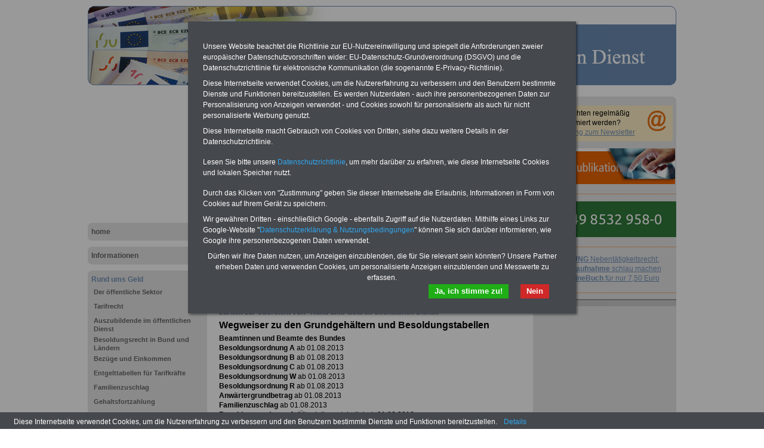

--- FILE ---
content_type: text/html; charset=iso-8859-1
request_url: https://www.rund-ums-geld-im-oeffentlichen-dienst.de/rund-ums-geld/ausgabe-2014/rug_2014_k_3_c
body_size: 5359
content:
<!DOCTYPE html PUBLIC "-//W3C//DTD XHTML 1.0 Transitional//EN" "http://www.w3.org/TR/xhtml1/DTD/xhtml1-transitional.dtd">
<html xmlns="http://www.w3.org/1999/xhtml">
  <head>
    <title>Kapitel  3, Teil  3: Wegweiser zu den Besoldungstabellen in Bund und Ländern</title>
    <meta http-equiv="content-type" content="text/html;charset=iso-8859-1" />
<meta name="description" content="Die Internetplattform für den öffentlichen Dienst." />
<meta name="publisher" content="INFO-SERVICE Öffentlicher Dienst/Beamte" />
<meta name="author" content="Internet Access Center Düsseldorf / www.iacd.net" />
<meta name="lang" content="de" />
<meta name="robots" content="index, follow" />
<meta http-equiv="pragma" content="no-cache" />

    <script type="text/javascript" src="/media/js/jquery-1.9.1.min.js"></script>
<script type="text/javascript" src="/media/js/rotation-jq-pi.js"></script>
    <link rel="stylesheet" href="/media/styles/style.rug.css" type="text/css" />
	<link rel="stylesheet" href="/media/styles/master.dbw.css" type="text/css" />
    <style type="text/css">
.carousel {position:relative;width:240px;height:600px;overflow:hidden;}
.slideDiv {position:relative;top:0;left:0;width:240px;height:auto;}
div.rotation{margin:0 0 10px 0;padding: 2px 0 10px 4px;}
div.rotation img{border:0;}
</style>
    <meta name="robots" content="index, follow" />
    <meta http-equiv="pragma" content="no-cache" />
  </head>
  <body>
    <div id="pageCon">
      <div id="pageDiv"><a id="anfang" name="anfang"></a>
	<div id="headCon"><div id="headDiv"><img src="/media/gfx/header_rug.jpg"  /></div></div>
	<div id="leftCon"><div id="leftDiv">
	    <div id="ads_LB02">
<script async src="https://pagead2.googlesyndication.com/pagead/js/adsbygoogle.js?client=ca-pub-3725341486846801"
     crossorigin="anonymous"></script>
<!-- pr3725_LB01_200x200 -->
<ins class="adsbygoogle"
     style="display:inline-block;width:200px;height:200px"
     data-ad-client="ca-pub-3725341486846801"
     data-ad-slot="8203127109"></ins>
<script>
     (adsbygoogle = window.adsbygoogle || []).push({});
</script>
</div>

	    <div id="navDiv"><ul>
<span class="c_top"><span class="c1"></span><span class="c2"></span><span class="c3"></span><span class="c4"></span></span><li><a href="/home">home</a><span class="c_bot"><span class="c4"></span><span class="c3"></span><span class="c2"></span><span class="c1"></span></span></li><span class="c_top"><span class="c1"></span><span class="c2"></span><span class="c3"></span><span class="c4"></span></span><li><a href="/informationen">Informationen</a><span class="c_bot"><span class="c4"></span><span class="c3"></span><span class="c2"></span><span class="c1"></span></span></li><span class="c_top"><span class="c1"></span><span class="c2"></span><span class="c3"></span><span class="c4"></span></span><li><a href="/rund-ums-geld" class="aktiv">Rund ums Geld</a><ul><li><a href="/rund-ums-geld/der-oeffentliche-sektor">Der öffentliche Sektor</a></li><li><a href="/rund-ums-geld/tarifrecht">Tarifrecht</a></li><li><a href="/rund-ums-geld/auszubildende-im-oeffentlichen-dienst">Auszubildende im öffentlichen Dienst</a></li><li><a href="/rund-ums-geld/besoldungsrecht-in-bund-und-laendern">Besoldungsrecht in Bund und Ländern</a></li><li><a href="/rund-ums-geld/bezuege-und-einkommen">Bezüge und Einkommen</a></li><li><a href="/rund-ums-geld/entgelttabellen-fuer-tarifkraefte">Entgelttabellen für Tarifkräfte</a></li><li><a href="/rund-ums-geld/familienzuschlag">Familienzuschlag</a></li><li><a href="/rund-ums-geld/gehaltsfortzahlung">Gehaltsfortzahlung</a></li><li><a href="/rund-ums-geld/gehaltstabellen">Gehaltstabellen</a></li><li><a href="/rund-ums-geld/jubilaeumszuwendung">Jubiläumszuwendung</a></li><li><a href="/rund-ums-geld/mehrarbeitsverguetung">Mehrarbeitsvergütung</a></li><li><a href="/rund-ums-geld/nebeneinkuenfte">Nebeneinkünfte</a></li><li><a href="/rund-ums-geld/reisekosten">Reisekosten</a></li><li><a href="/rund-ums-geld/sonderzahlungen">Sonderzahlungen</a></li><li><a href="/rund-ums-geld/steuern">Steuern</a></li><li><a href="/rund-ums-geld/ueberstundenverguetung">Überstundenvergütung</a></li><li><a href="/rund-ums-geld/umzugskosten">Umzugskosten</a></li><li><a href="/rund-ums-geld/vermoegenswirksame-leistungen">Vermögenswirksame Leistungen</a></li><li><a href="/rund-ums-geld/zulagen-und-zuschlaege">Zulagen &amp; Zuschläge</a></li><li><a href="/rund-ums-geld/ratgeber-nach-stichworten">Ratgeber nach Stichworten</a></li><li><a href="/rund-ums-geld/ausgabe-2011">Ausgabe 2011</a></li><li><a href="/rund-ums-geld/ausgabe-2012">Ausgabe 2012</a></li><li><a href="/rund-ums-geld/ausgabe-2013">Ausgabe 2013</a></li><li><a href="/rund-ums-geld/ausgabe-2014" class="aktiv" class="aktiv selected">Ausgabe 2014</a></li></ul><span class="c_bot"><span class="c4"></span><span class="c3"></span><span class="c2"></span><span class="c1"></span></span></li><span class="c_top"><span class="c1"></span><span class="c2"></span><span class="c3"></span><span class="c4"></span></span><li><a href="/arbeitszeit_und_urlaub">Arbeitszeit &amp; Urlaub</a><span class="c_bot"><span class="c4"></span><span class="c3"></span><span class="c2"></span><span class="c1"></span></span></li><span class="c_top"><span class="c1"></span><span class="c2"></span><span class="c3"></span><span class="c4"></span></span><li><a href="/rente_und_gesundheit">Rente &amp; Gesundheit</a><span class="c_bot"><span class="c4"></span><span class="c3"></span><span class="c2"></span><span class="c1"></span></span></li><span class="c_top"><span class="c1"></span><span class="c2"></span><span class="c3"></span><span class="c4"></span></span><li><a href="/soziales">Soziales</a><span class="c_bot"><span class="c4"></span><span class="c3"></span><span class="c2"></span><span class="c1"></span></span></li><span class="c_top"><span class="c1"></span><span class="c2"></span><span class="c3"></span><span class="c4"></span></span><li><a href="/recht">Recht</a><span class="c_bot"><span class="c4"></span><span class="c3"></span><span class="c2"></span><span class="c1"></span></span></li><span class="c_top"><span class="c1"></span><span class="c2"></span><span class="c3"></span><span class="c4"></span></span><li><a href="/service">Service</a><span class="c_bot"><span class="c4"></span><span class="c3"></span><span class="c2"></span><span class="c1"></span></span></li><span class="c_top"><span class="c1"></span><span class="c2"></span><span class="c3"></span><span class="c4"></span></span><li><a href="/kontakt">Kontakt</a><span class="c_bot"><span class="c4"></span><span class="c3"></span><span class="c2"></span><span class="c1"></span></span></li></ul></div>
	    <div id="ads_LB01">
<script async src="https://pagead2.googlesyndication.com/pagead/js/adsbygoogle.js?client=ca-pub-3725341486846801"
     crossorigin="anonymous"></script>
<!-- pr3725_LB01_200xr -->
<ins class="adsbygoogle"
     style="display:block"
     data-ad-client="ca-pub-3725341486846801"
     data-ad-slot="4653241825"
     data-ad-format="auto"
     data-full-width-responsive="true"></ins>
<script>
     (adsbygoogle = window.adsbygoogle || []).push({});
</script>
</div>

	</div></div>
	<div id="contentCon">
	  <div id="bannerContentTopCon"><div class="bannerBox"><div class="bannerText"><div id="bannerContentTopDiv">
<div class="bannerImg"><a href="https://coloalert.de/pages/pk-darmkrebs-vorsorge" target="_blank"><img src="/media/img/ColoAlert_234x60_Oct2023_2_2rows.gif" alt="" width="234" height="60" /></a></div>
<div class="bannerImg"><a href="https://www.gesundheitsklinik.com" target="_blank"><img src="/media/img/partner_banner_gesundheitsklinik_hamburg.png" alt="" /></a></div>
</div></div><div style="clear:both"></div></div></div>
	  <div class="clearFloat"></div>
	  <div id="contentDiv"><h2 class="headline">Kapitel  3, Teil  3: Wegweiser zu den Besoldungstabellen in Bund und Ländern</h2><!--{BANNER_AdSensePreContent}--><p><table class="tabstyle_1" style="width: 100%;" border="1">
<tbody>
<tr>
<td style="width: 280px;">
<p>&nbsp; <a href="https://www.beamten-informationen.de/bestellungen#rundumsgeld" target="_blank"><img src="/media/img/ebook_rug_2022.jpg" alt="" width="280" height="140" /></a></p>
</td>
<td style="width: 200px;">
<p align="left"><span style="color: #ff6600; font-size: medium;"><strong>O<span style="color: #000000;">nline</span>S<span style="color: #000000;">ervic</span></strong><span style="color: #000000;"><strong>e</strong> f&uuml;r 10 Euro </span></span></p>
F&uuml;r nur 10,00 Euro bei einer Laufzeit von 12 Monaten bleiben Sie in den wichtigsten Fragen zum &Ouml;ffentlichen Dienst auf dem Laufenden: Sie finden im Portal OnlineService rund 10 B&uuml;cher und eBooks zum herunterladen, lesen und ausdrucken.&nbsp;<a href="https://www.der-oeffentliche-sektor.de/onlineservice" target="_blank">Mehr Infos</a>&nbsp;</td>
</tr>
</tbody>
</table>
<hr /></p>
<p><a href="http://www.rund-ums-geld-im-oeffentlichen-dienst.de/rug_2014_uebersicht%20">Zur&uuml;ck zur &Uuml;bersicht von "Rund ums Geld im &ouml;ffentlichen Dienst"</a></p>
<p><span style="font-size: medium;"><strong>Wegweiser zu den Grundgeh&auml;ltern und Besoldungstabellen</strong></span></p>
<p><strong>Beamtinnen und Beamte des Bundes</strong><br /><strong>Besoldungsordnung A</strong> ab 01.08.2013 <br /><strong>Besoldungsordnung B</strong> ab 01.08.2013 <br /><strong>Besoldungsordnung C</strong> ab 01.08.2013&nbsp;<br /><strong>Besoldungsordnung W</strong> ab 01.08.2013<br /><strong>Besoldungsordnung R</strong> ab 01.08.2013<br /><strong>Anw&auml;rtergrundbetrag</strong> ab 01.08.2013 <br /><strong>Familienzuschlag</strong> ab 01.08.2013 <br /><strong>Besoldungsordnung A</strong> (&Uuml;berleitungstabelle) ab 01.08.2013 <br /><strong>Besoldungsordnung R</strong> (&Uuml;berleitungstabelle) ab 01.08.2013</p>
<p><strong>Postnachfolgeunternehmen</strong><br /><strong>Besoldungsordnung A</strong> ab 01.08.2013 <br /><strong>Besoldungsordnung B</strong> ab 01.08.2013 <br /><strong>Familienzuschlag</strong> ab 01.08.2013</p>
<p><strong>Beamtinnen und Beamte in den L&auml;ndern</strong><br /><strong>Baden-W&uuml;rttemberg</strong> ab 01.07.2013 (bzw. 01.10.2013, 01.01.2014)<br /><strong>Bayern</strong> ab 01.01.2014 <br /><strong>Berlin</strong> ab 01.08.2013 <br /><strong>Brandenburg</strong> ab 01.01.2014 <br /><strong>Bremen</strong> ab 01.07.2013 <br /><strong>Hamburg</strong> ab 01.01.2014 <br /><strong>Hessen</strong> ab 01.04.2014 <br /><strong>Mecklenburg-Vorpommern</strong> ab 01.01.2014 <br /><strong>Niedersachsen</strong> ab 01.01.2013 <br /><strong>Nordrhein-Westfalen</strong> ab 01.01.2014 <br /><strong>Rheinland-Pfalz</strong> ab 01.01.2014 (bzw. 01.07.2014) <br /><strong>Saarland</strong> ab 01.05.2014 (bzw. 01.07.2014, 01.09.2014) <br /><strong>Sachsen</strong> ab 01.03.2013 (bzw. 01.09.2013) <br /><strong>Sachsen-Anhalt</strong> ab 01.07.2013 <br /><strong>Schleswig-Holstein</strong> ab 01.07.2013 <br /><strong>Th&uuml;ringen</strong> ab 01.10.2013</p>
<hr />
<p><table class="tabstyle_1" style="width: 100%;" border="1">
<tbody>
<tr>
<td style="width: 120px;"><a href="https://www.beamten-informationen.de/bestellungen#usb" target="_blank"><strong><span style="color: #000000; font-size: small;"><img src="/media/img/usb_stick_ratgeber.jpg" alt="" width="184" height="94" /></span></strong></a></td>
<td style="width: 320px;">
<p><strong>Exkl. Angebot zum Komplettpreis von 22,50 Euro <br /></strong></p>
<p>Der INFO-SERVICE &Ouml;ffentlicher Dienst/Beamte informiert die Besch&auml;ftigten des &ouml;ffentlichen Dienstes seit dem Jahr 1997 - also seit mehr als 25 Jahren - zu wichtigen Themen rund um Einkommen und Arbeitsbedingungen, u.a. auch zu <strong>Rund ums Geld im &ouml;ffentlichen Dienst</strong>. Auf dem USB-Stick (32 GB) sind alle 8 B&uuml;cher (<strong>3 Ratgeber</strong> &amp; <strong>5 eBooks</strong>) aufgespielt: Wissenswertes f&uuml;r Beam-tinnen und Beamte, Tarifrecht, Beamtenversorgungsrecht (Bund/L&auml;nder), Beihilferecht (Bund/L&auml;nder), Nebent&auml;tigkeitsrecht, Berufseinstieg im &ouml;ffentlichen Dienst, Rund ums Geld und Frauen im &ouml;ffentlichen Dienst. &gt;&gt;&gt;<a href="http://www.beamten-informationen.de/bestellungen#usb" target="_blank">Hier geht es zur Bestellung </a></p>
</td>
</tr>
</tbody>
</table>
<hr />
<p>&nbsp;</p>&nbsp;</p><div class="hr"></div><!--{AdSensePreList}--><div id="teaserDiv"><div id="articleListCon">
	<span class="c_top"><span class="c1"></span><span class="c2"></span><span class="c3"></span><span class="c4"></span></span>
	<div id="articleListDiv">
	
	  <div id="articleListHeadDiv">
		mehr zu: <b>Ausgabe 2014</b>
	  </div>
	  <div id="articleListWrap">
		  <div id="articleScrollDiv">
	<ul id="articleList"><li><a href="/rund-ums-geld/ausgabe-2014/rug_2014_k_1" >Kapitel  1: Der öffentliche Sektor</a></li><li><a href="/rund-ums-geld/ausgabe-2014/rug_2014_k_2_a" >Kapitel  2, Teil 1: Tarifrecht und Entgelttabellen für den öffentlichen Dienst</a></li><li><a href="/rund-ums-geld/ausgabe-2014/rug_2014_k_2_b" >Kapitel  2, Teil 2: Ausgewählte Regelungen des TVöD</a></li><li><a href="/rund-ums-geld/ausgabe-2014/rug_2014_k_2_c" >Kapitel  2, Teil 3: Wegweiser zu den Entgelttabellen für den TVöD (Bund und Kommunen)</a></li><li><a href="/rund-ums-geld/ausgabe-2014/rug_2014_k_2_d" >Kapitel  2, Teil 4: Neues Tarifrecht für die Beschäftigten der Länder</a></li><li><a href="/rund-ums-geld/ausgabe-2014/rug_2014_k_2_e" >Kapitel  2, Teil 5: Auszubildende im öffentlichen Dienst</a></li><li><a href="/rund-ums-geld/ausgabe-2014/rug_2014_k_3_a" >Kapitel  3, Teil  1: Besoldungsrecht und Besoldungstabellen in Bund und Ländern</a></li><li><a href="/rund-ums-geld/ausgabe-2014/rug_2014_k_3_b" >Kapitel  3, Teil  2: Allgemeines zu Bezügen und Einkommen im öffentlichen Dienst</a></li><li><a href="/rund-ums-geld/ausgabe-2014/rug_2014_k_3_c" class="HL" >Kapitel  3, Teil  3: Wegweiser zu den Besoldungstabellen in Bund und Ländern</a></li><li><a href="/rund-ums-geld/ausgabe-2014/rug_2014_k_3_bund" >Kapitel  3, Teil  4: Besoldungsrecht des Bundes</a></li><li><a href="/rund-ums-geld/ausgabe-2014/rug_2014_k_3_postnachfolgeunternehmen" >Kapitel  3, Teil  5: Besoldungsrecht der Postnachfolgeunternehmen</a></li><li><a href="/rund-ums-geld/ausgabe-2014/rug_2014_k_3_baden_wuerttemberg" >Kapitel  3, Teil  6: Besoldungsrecht in Baden-Wuerttemberg</a></li><li><a href="/rund-ums-geld/ausgabe-2014/rug_2014_k_3_bayern" >Kapitel  3, Teil  7: Besoldungsrecht in Bayern</a></li><li><a href="/rund-ums-geld/ausgabe-2014/rug_2014_k_3_berlin" >Kapitel  3, Teil  8: Besoldungsrecht in Berlin</a></li><li><a href="/rund-ums-geld/ausgabe-2014/rug_2014_k_3_brandenburg" >Kapitel  3, Teil  9: Besoldungsrecht in Brandenburg</a></li><li><a href="/rund-ums-geld/ausgabe-2014/rug_2014_k_3_bremen" >Kapitel  3, Teil 10: Besoldungsrecht in Bremen</a></li><li><a href="/rund-ums-geld/ausgabe-2014/rug_2014_k_3_hamburg" >Kapitel  3, Teil 11: Besoldungsrecht in Hamburg</a></li><li><a href="/rund-ums-geld/ausgabe-2014/rug_2014_k_3_hessen" >Kapitel  3, Teil 12: Besoldungsrecht in Hessen</a></li><li><a href="/rund-ums-geld/ausgabe-2014/rug_2014_k_3_mecklenburg_vorpommern" >Kapitel  3, Teil 13: Besoldungsrecht in Mecklenburg-Vorpommern</a></li><li><a href="/rund-ums-geld/ausgabe-2014/rug_2014_k_3_niedersachsen" >Kapitel  3, Teil 14: Besoldungsrecht in Niedersachsen</a></li><li><a href="/rund-ums-geld/ausgabe-2014/rug_2014_k_3_nordrhein_westfalen" >Kapitel  3, Teil 15: Besoldungsrecht in Nordrhein-Westfalen</a></li><li><a href="/rund-ums-geld/ausgabe-2014/rug_2014_k_3_rheinland_pfalz" >Kapitel  3, Teil 16: Besoldungsrecht in Rheinland-Pfalz</a></li><li><a href="/rund-ums-geld/ausgabe-2014/rug_2014_k_3_saarland" >Kapitel  3, Teil 17: Besoldungsrecht im Saarland</a></li><li><a href="/rund-ums-geld/ausgabe-2014/rug_2014_k_3_sachsen" >Kapitel  3, Teil 18: Besoldungsrecht in Sachsen</a></li><li><a href="/rund-ums-geld/ausgabe-2014/rug_2014_k_3_sachsen_anhalt" >Kapitel  3, Teil 19: Besoldungsrecht in Sachsen-Anhalt</a></li><li><a href="/rund-ums-geld/ausgabe-2014/rug_2014_k_3_schleswig_holstein" >Kapitel  3, Teil 20: Besoldungsrecht in Schleswig-Holstein</a></li><li><a href="/rund-ums-geld/ausgabe-2014/rug_2014_k_3_thueringen" >Kapitel  3, Teil 21: Besoldungsrecht in Thüringen</a></li><li><a href="/rund-ums-geld/ausgabe-2014/rug_2014_k_4_a" >Kapitel  4, Teil 1: Arbeitszeit und Urlaub von Beamten und Arbeitnehmern</a></li><li><a href="/rund-ums-geld/ausgabe-2014/rug_2014_k_4_b" >Kapitel  4, Teil 2: Altersteilzeit im öffentlichen Dienst</a></li><li><a href="/rund-ums-geld/ausgabe-2014/rug_2014_k_5" >Kapitel  5: Reisekosten, Umzugskosten, Trennungsgeld</a></li><li><a href="/rund-ums-geld/ausgabe-2014/rug_2014_k_6" >Kapitel  6: Nebentätigkeitsrecht für Beamte und Tarifbeschäftigte</a></li><li><a href="/rund-ums-geld/ausgabe-2014/rug_2014_k_7_a" >Kapitel  7, Teil  1: Rente, Zusatzversorgung, Beamtenversorgung und Private Versorgung</a></li><li><a href="/rund-ums-geld/ausgabe-2014/rug_2014_k_7_b" >Kapitel  7, Teil  2: Zusatzversorgung im öffentlichen Dienst</a></li><li><a href="/rund-ums-geld/ausgabe-2014/rug_2014_k_7_c" >Kapitel  7, Teil  3: Beamtenversorgung in Bund und Ländern</a></li><li><a href="/rund-ums-geld/ausgabe-2014/rug_2014_k_7_d" >Kapitel  7, Teil  4: Aktuelles aus Bund und Ländern</a></li><li><a href="/rund-ums-geld/ausgabe-2014/rug_2014_k_7_e" >Kapitel  7, Teil  5: Die staatliche Riester-Förderung für Arbeitnehmer und Beamte</a></li><li><a href="/rund-ums-geld/ausgabe-2014/rug_2014_k_8_a" >Kapitel  8, Teil  1: Gesundheitsversicherung, Pflege und Beihilfe</a></li><li><a href="/rund-ums-geld/ausgabe-2014/rug_2014_k_8_b" >Kapitel  8, Teil  2: Die Pflegeversicherung</a></li><li><a href="/rund-ums-geld/ausgabe-2014/rug_2014_k_8_c" >Kapitel  8, Teil  3: Private Krankenversicherung</a></li><li><a href="/rund-ums-geld/ausgabe-2014/rug_2014_k_8_d" >Kapitel  8, Teil  4: Das Beihilferecht des Bundes, Teil 1</a></li><li><a href="/rund-ums-geld/ausgabe-2014/rug_2014_k_8_e" >Kapitel  8, Teil  5: Das Beihilferecht des Bundes, Teil 2</a></li><li><a href="/rund-ums-geld/ausgabe-2014/rug_2014_k_8_f" >Kapitel  8, Teil  6: Beihilferegelungen in den Ländern</a></li><li><a href="/rund-ums-geld/ausgabe-2014/rug_2014_k_8_baden_wuerttemberg" >Kapitel  8, Teil  7: Beihilfe in Baden-Württemberg</a></li><li><a href="/rund-ums-geld/ausgabe-2014/rug_2014_k_8_bayern" >Kapitel  8, Teil  8: Beihilfe in Bayern</a></li><li><a href="/rund-ums-geld/ausgabe-2014/rug_2014_k_8_berlin" >Kapitel  8, Teil  9: Beihilfe in Berlin</a></li><li><a href="/rund-ums-geld/ausgabe-2014/rug_2014_k_8_brandenburg" >Kapitel  8, Teil 10: Beihilfe in Brandenburg</a></li><li><a href="/rund-ums-geld/ausgabe-2014/rug_2014_k_8_bremen" >Kapitel  8, Teil 11: Beihilfe in Bremen</a></li><li><a href="/rund-ums-geld/ausgabe-2014/rug_2014_k_8_hamburg" >Kapitel  8, Teil 12: Beihilfe in Hamburg</a></li><li><a href="/rund-ums-geld/ausgabe-2014/rug_2014_k_8_hessen" >Kapitel  8, Teil 13: Beihilfe in Hessen</a></li><li><a href="/rund-ums-geld/ausgabe-2014/rug_2014_k_8_mecklenburg_vorpommern" >Kapitel  8, Teil 14: Beihilfe in Mecklenburg-Vorpommern</a></li><li><a href="/rund-ums-geld/ausgabe-2014/rug_2014_k_8_niedersachsen" >Kapitel  8, Teil 15: Beihilfe in Niedersachsen</a></li><li><a href="/rund-ums-geld/ausgabe-2014/rug_2014_k_8_nordrhein_westfalen" >Kapitel  8, Teil 16: Beihilfe in Nordrhein-Westfalen</a></li><li><a href="/rund-ums-geld/ausgabe-2014/rug_2014_k_8_rheinland_pfalz" >Kapitel  8, Teil 17: Beihilfe in Rheinland-Pfalz</a></li><li><a href="/rund-ums-geld/ausgabe-2014/rug_2014_k_8_saarland" >Kapitel  8, Teil 18: Beihilfe im Saarland</a></li><li><a href="/rund-ums-geld/ausgabe-2014/rug_2014_k_8_sachsen" >Kapitel  8, Teil 19: Beihilfe in Sachsen</a></li><li><a href="/rund-ums-geld/ausgabe-2014/rug_2014_k_8_sachsen_anhalt" >Kapitel  8, Teil 20: Beihilfe in Sachsen-Anhalt</a></li><li><a href="/rund-ums-geld/ausgabe-2014/rug_2014_k_8_schleswig_holstein" >Kapitel  8, Teil 21: Beihilfe in Schleswig-Holstein</a></li><li><a href="/rund-ums-geld/ausgabe-2014/rug_2014_k_8_thueringen" >Kapitel  8, Teil 22: Beihilfe in Thüringen</a></li><li><a href="/rund-ums-geld/ausgabe-2014/rug_2014_k_9" >Kapitel  9: Soziales und Familie</a></li><li><a href="/rund-ums-geld/ausgabe-2014/rug_2014_k_10" >Kapitel 10: Steuern von A bis Z</a></li><li><a href="/rund-ums-geld/ausgabe-2014/rug_2014_k_11" >Kapitel 11: Stichwortverzeichnis und Autorenübersicht</a></li><li><a href="/rund-ums-geld/ausgabe-2014/rug_2014_uebersicht" >Rund ums Geld im öffentlichen Dienst (Ausgabe 2014) - Übersicht</a></li></ul>		  </div>
		</div>
	</div>
	<span class="c_bot"><span class="c4"></span><span class="c3"></span><span class="c2"></span><span class="c1"></span></span>
</div>
</div></div>
	  <div id="footCon"><div id="footLine"><a href="/">Startseite</a> <span class="color">|</span> <a href="/kontakt">Kontakt</a> <span class="color">|</span> <a target="_blank" href="/media/pdf/Datenschutzerklaerung-DSGVO-Marketing-Oeffentlicher-Dienst-2019.pdf">Datenschutz</a> <span class="color">|</span> <a href="/kontakt/impressum">Impressum</a> <br>www.rund-ums-geld-im-oeffentlichen-dienst.de &copy; 2026 </div></div>
	</div>
	<div id="rightCon"><div id="rightDiv">
	    <div class="panelCorny">
	      <span class="c_top"><span class="c1"></span><span class="c2"></span><span class="c3"></span><span class="c4"></span></span>
	      <div class="wrap">
		<div class="bannerImg" id="banner_nl_oesektor" style="width:234px;height:60px;background-color:#FFEFC6;margin:10px 0 10px 0px;">
  <div style="padding:5px;"><a target="_blank" href="https://www.die-oeffentliche-verwaltung.de/startseite/newsletter"><img src="/media/gfx/nl_at.gif" style="display:block;float:right;width:42px;height:42px;"></a>Sie m&ouml;chten regelm&auml;&szlig;ig informiert werden?<br/><a target="_blank" href="https://www.die-oeffentliche-verwaltung.de/startseite/newsletter">Anmeldung zum Newsletter</a>
    <div style="clear:both"></div>
  </div>
</div>
<!--{BANNER_slot_02r}--><!--{BANNER_slot_03r}-->
		<div class="datawrapper" data-show="3" data-duration="1" data-transition="9"><div class="carousel"><div class="slideDiv"><div class="bannerBox"><div class="bannerText"><div class="rotation">
<p style="text-align: center;"><a href="https://www.beamten-informationen.de/bestellungen#neben" target="_blank"><strong>ACHTUNG</strong> Nebent&auml;tigkeitsrecht:<br /><strong>vor Jobaufnahme</strong> schlau machen<br />&gt;&gt;&gt;<strong>OnlineBuch</strong> f&uuml;r nur 7,50 Euro</a></p>
</div>
<div class="rotation">
<p><a href="https://www.muerz.de" target="_blank"><img src="/media/img/banner_muerz_20191010.gif" alt="" width="236" height="60" /></a></p>
</div>
<div class="rotation">
<p><a href="https://www.der-oeffentliche-sektor.de/onlineservice" target="_blank"><img src="/media/img/b_onlineservice_2020.gif" alt="" /></a></p>
</div></div><div style="clear:both"></div></div></div></div><div id="endCarousel"></div></div>
		<!--{BANNER_slot_04r}--><!--{BANNER_slot_05r}--><!--{BANNER_slot_06r}-->
		<!--{BANNER_slot_07r}--><!--{BANNER_slot_08r}--><!--{BANNER_slot_09r}-->
		<div class="adsBox"><iframe width="160" height="600" frameborder="0" hspace="0" vspace="0" marginheight="0" marginwidth="0" class="bann_iframe" src="/media/banner/ads.dbw_beihilfe.htm" scrolling="no">&nbsp;</iframe></div>
	      </div>
	      <span class="c_bot"><span class="c4"></span><span class="c3"></span><span class="c2"></span><span class="c1"></span></span>
	    
	    </div>
	  </div>
	</div>
	<div class="clearFloat">&nbsp;</div>
      </div>
    </div>
    <script type="text/javascript" src="/media/js/cookie-bar-master-v2/cookiebar-latest.min.js?always=1&noGeoIp=1&thirdparty=1&blocking=1&privacyPage=%2Fmedia%2Fpdf%2FDatenschutzerklaerung-DSGVO-Marketing-Oeffentlicher-Dienst-2019.pdf&theme=grey&forceLang=de&showNoConsent=1"></script>
  </body>
</html>


--- FILE ---
content_type: text/html
request_url: https://www.rund-ums-geld-im-oeffentlichen-dienst.de/media/banner/ads.dbw_beihilfe.htm
body_size: 266
content:
<script type="text/javascript"><!--
google_ad_client = "pub-3725341486846801";
google_ad_width = 160;
google_ad_height = 600;
google_ad_format = "160x600_as";
google_ad_type = "text_image";
google_ad_channel ="";
google_color_border = "F77D30";
google_color_bg = "FFFFFF";
google_color_link = "F77D30";
google_color_url = "FDE3D4";
google_color_text = "000000";
//--></script>
<script type="text/javascript"
  src="https://pagead2.googlesyndication.com/pagead/show_ads.js">
</script>


--- FILE ---
content_type: text/html; charset=utf-8
request_url: https://www.google.com/recaptcha/api2/aframe
body_size: 267
content:
<!DOCTYPE HTML><html><head><meta http-equiv="content-type" content="text/html; charset=UTF-8"></head><body><script nonce="CJbh_MuFGfF6kPLHHJKtmw">/** Anti-fraud and anti-abuse applications only. See google.com/recaptcha */ try{var clients={'sodar':'https://pagead2.googlesyndication.com/pagead/sodar?'};window.addEventListener("message",function(a){try{if(a.source===window.parent){var b=JSON.parse(a.data);var c=clients[b['id']];if(c){var d=document.createElement('img');d.src=c+b['params']+'&rc='+(localStorage.getItem("rc::a")?sessionStorage.getItem("rc::b"):"");window.document.body.appendChild(d);sessionStorage.setItem("rc::e",parseInt(sessionStorage.getItem("rc::e")||0)+1);localStorage.setItem("rc::h",'1769219831929');}}}catch(b){}});window.parent.postMessage("_grecaptcha_ready", "*");}catch(b){}</script></body></html>

--- FILE ---
content_type: text/html; charset=utf-8
request_url: https://www.google.com/recaptcha/api2/aframe
body_size: -272
content:
<!DOCTYPE HTML><html><head><meta http-equiv="content-type" content="text/html; charset=UTF-8"></head><body><script nonce="PpIZRCjiLPU1fg6mMiSwLg">/** Anti-fraud and anti-abuse applications only. See google.com/recaptcha */ try{var clients={'sodar':'https://pagead2.googlesyndication.com/pagead/sodar?'};window.addEventListener("message",function(a){try{if(a.source===window.parent){var b=JSON.parse(a.data);var c=clients[b['id']];if(c){var d=document.createElement('img');d.src=c+b['params']+'&rc='+(localStorage.getItem("rc::a")?sessionStorage.getItem("rc::b"):"");window.document.body.appendChild(d);sessionStorage.setItem("rc::e",parseInt(sessionStorage.getItem("rc::e")||0)+1);localStorage.setItem("rc::h",'1769219831929');}}}catch(b){}});window.parent.postMessage("_grecaptcha_ready", "*");}catch(b){}</script></body></html>

--- FILE ---
content_type: text/css
request_url: https://www.rund-ums-geld-im-oeffentlichen-dienst.de/media/styles/style.rug.css
body_size: 2177
content:
html, body {width:100%;height:100%;}
body {
	margin:0px;	padding:0px;
	background-color:#FFF;
	text-align:center;
}
#rte1 body{text-align: left !important;}

table {
	border-collapse: collapse;
}
td {
	vertical-align:top;
}

hr {
	color: #FFF;
	background-color: #FFF;
	height: 5px;
	border:0 none;
	border-top:1px solid #7492B7;
}
img {margin:0px;padding:0px;vertical-align: bottom;}
a img {border:0px;}

.clearFloat {
	clear:both;
	font-size:0px;
	line-height:0px;
	margin:0px;
	padding:0px;
	height:1px;	
}

.hr {height:1px;width:100%;border-bottom:1px dotted #7492B7;margin:6px 0px 6px 0px;}
.color {color:#7492B7;}

#pageCon {
	position:relative;
	left:0px;
	top:10px;
	width:987px;
	height:auto;
	margin:0px auto;
	padding:0 10px;
	text-align:left;
}
#pageDiv {
	width:100%;
	height:auto;
	min-height:100%;
	margin:0px;
	padding:0px;
	text-align:left;
}
#headCon{
	width:100%;
	height:133px;
	margin:0px;
	padding:0px;
	background-color:#FFF;
	clear:both;
}
#headDiv{
	width:100%;
	margin:0;
	padding:0px;
}
#leftCon {
	position:absolute;
	top:140px;
	left:10px;
	width:200px;
	height:auto;
	margin:auto;
	padding:0px;
}
	#leftDiv {
		margin-top:12px;
	}
	#wrapAdsLeft .wrap{
		background-color:#E6E6E6;
	}
	#wrapAdsLeft .wrap div{
		margin:0 5px;
	}
	#leftTopBanner .rightColBoxBorder{
		margin-top:6px;
	}
#rightCon {
	position:absolute;
	top:140px;
	right:5px;
	width:246px;
	height:auto;
	text-align:center;
	/* background: url('/media/gfx/bg_gr_246.gif') repeat-y right; */
}
	#rightDiv{
		/* width:176px; */
		height:auto;
		margin:12px 6px 0 0;
		/* overflow:hidden; */
	}
	#rightDiv .panelCorny .wrap{
		margin:0 3px 6px 3px;
	}
		#rightDiv .panelCorny{
			background-color:#E6E6E6;
		}
		#rightDiv .panelCorny .c_top, #rightDiv .panelCorny .c_bot{
			display:block;
			background-color: #FFF;
		}
#contentCon{
	height:auto;
	margin:0px 246px 0px 200px;
	padding:0px;
}

#footCon{
	height:auto;
	padding:12px 20px 6px 20px;
	text-align:center;
}
#footLine{
	width:100%;
	height:auto;
	margin:auto;
	color:#999;
}
#footLine a {
	text-decoration:none;
	color:#999;
}
#footLine a:hover,#footLine a:active{
	color:#7492B7;text-decoration:underline;
}

/**	corny		**/
span.c_top span, span.c_bot span{
	display:block;
	height: 1px;
    overflow: hidden; 
	background-color:#E6E6E6;
}
span.c1{margin: 0 5px;}
span.c2{margin: 0 3px}
span.c3{margin: 0 2px}
span.c_top span.c4, span.c_bot span.c4{
	margin: 0 1px;
	height: 2px;
	padding:0;
}




/***	contentDiv	***/
#contentDiv{
	padding:12px 20px 20px 20px;
	height:480px;
		min-height:480px;
		height:auto;
}
#contentDiv table {
	border:0px solid #CCC;
	border-collapse: collapse;
}
#contentDiv td {
	border:0px;
	border-style:hidden;
	vertical-align:top;
	padding:4px;
}
#contentDiv .tabstyle_1,#rte1 .tabstyle_1 {border-collapse:collapse;border:1px solid #CCC;}
#contentDiv .tabstyle_1 td,#rte1 .tabstyle_1 td {border-width:1px;border-style:solid;border-color:#CCC;}
#contentDiv .tabstyle_2,#rte1 .tabstyle_2 {border-collapse:collapse;border:1px solid #CD736B;}
#contentDiv .tabstyle_2 td,#rte1 .tabstyle_2 td {border-width:1px;border-style:solid;border-color:#CD736B;}

#contentDiv .imgtab_right,#rte1 .imgtab_right {border:0px;float:right;margin:0px 0px 6px 0px;}
#contentDiv .imgtab_left ,#rte1 .imgtab_left{border:0px;float:left;margin:0px 6px 6px 0px;}
.imgtab_right {border:0px;float:right;margin:0px 0px 6px 0px;}
.imgtab_left {border:0px;float:left;margin:0px 6px 6px 0px;}
.img_right {border:0px;float:right;margin:0px 0px 3px 3px;}
.img_left {border:0px;float:left;margin:0px 3px 3px 0px;}
#contentDiv a {
	/* color:#A71C21; */
	color:#7492B7;
	font-weight:bold;text-decoration:none;
}
#contentDiv a:hover {text-decoration:underline;}

/***	navi	***/
#navDiv{margin-top:12px;}
#navDiv ul{
	margin:0px;
	padding:0px;
}
#navDiv ul li{
	display:block; margin:0px 0px 10px 0px;
	
}
#navDiv ul li a{
	display:block;
	margin:0px;
	padding:0px 0px 0px 6px;
	height: 20px;
		min-height:20px;
		height:auto;
	font-size: 12px;
	font-weight: bold;
	line-height:20px;
	text-align:left;
	color: #676767;
	/* border-bottom:2px solid #A71C21; */
	vertical-align:bottom;
	/*background-color: #777;
	border-style:solid;
	border-color:#FFF;
	border-width:1px 1px 0px 1px;	
	*/
	text-decoration:none;
	background-color:#E6E6E6;
}
#navDiv .aktiv {
	/* color: #A71C21; */
	color: #7492B7;
	/* background-color: #EECDC6; */
	
}
#navDiv ul li a:hover { 
	color: #7492B7;
	/* background-color: #A71C21; */
}
#navDiv ul li ul {margin:0;}
#navDiv ul li ul li ul {margin:0;}
#navDiv ul li ul li{
	margin:0px;padding:0px;
}
#navDiv ul li ul li ul li{margin:0px;}
#navDiv ul li ul li a{
	display:block; margin:0px;
	font-size:11px;
	line-height:14px;
	color:#676767;
	font-weight:bold;
	background-color:#E6E6E6;
	padding:4px 0px 0px 10px;
	border-bottom:0px solid gold;
/*background-image: url(/infoservice/media/gfx/dummy.gif); 
background-repeat: no-repeat; 
background-position: 8px;*/
}
#navDiv ul li ul li ul li a{
	display:block; margin:0px;
	font-size:11px;
	font-weight:normal;
	color:#000;
	background-color:#EFEFEF;
	padding-left:16px;
	height:auto;
}
#navDivLastLine {
	height:1px;
	font-size:0px;
	line-height:0px;
	margin:0px;
	padding:0px;
	border:0px;
	/*background-color:#FFF;*/
}

#teaserListDiv{}
#teaserListHeadDiv{}
.teaserListToday{font-weight:bold;}
.teaserListToday li{color:#A71C21;margin:0 0 1.3em 0;}
.teaserListToday li a{color:#000;}
.teaserListToday li a:hover{color:#A71C21;}
/*.teaserListToday li a:active,.teaserListToday li a:visited{}*/

.teaserList{}
.teaserList li{color:#A71C21;margin:0 0 1.3em 0;font-weight:bold;}
.teaserList li a{color:#000;}
.teaserList li a:hover{color:#A71C21;}

/*.teaserList li a:active,.teaserList li a:visited{}*/

.teaserDate{float:right;font-size:0.8em;color:#A71C21;}
.teaserInfo{color:#A71C21;font-weight:bold;margin-top:12px;}

/* banner and teaser rightDiv	*/
#rightDiv .bannerBox{
	font-size:11px;
	line-height:14px;
	text-align:left;
}
#rightDiv .bannerText{
	margin:0 2px 0 4px;
}
#rightDiv .bannerText .iBannerBox{
	width:auto !important;
	height:auto !important;
}
#rightDiv .bannerBox{
	margin:12px 0;
}
#rightDiv .bannerImg{
	margin:12px 0 0 0;
}
.iBannerBox table {border:0px !important;}
.iBannerBox table td{border:0px !important;}

#wrapAdsenseTop {
	margin:20px 0 0 20px;
}
#wrapAdsenseTop .bannerImg {
	width:234px;
	height:60px;
	float:left;
	margin:0 20px 0 0;
}

#articleListDiv {
	background-color:#E6E6E6;
}
#articleListHeadDiv {
	margin:0 25px 0 25px;
	font-size:11px;
	border-bottom:1px solid #7492B7;
}
#articleScrollDiv {
	font-size:12px;
	line-height:16px;
	width:auto;
	height:110px;
	overflow:auto;
}

/***	typo	***/
body,.text{
	font-family: Arial, Helvetica, sans-serif;
	font-size: 0.9em;
	font-weight: normal;
	line-height: 1.2em;
}
#contentDiv {
	font-family: Arial, Helvetica, sans-serif;
	font-size: 0.95em;
	font-weight: normal;
	line-height: 1.3em;
}

.nocontent{width:98%;height:140px;}

.labelDivLL {background-color:#CFCFCF;padding:2px;margin:0px;}
.labelDivHL {background-color:#EFEFEF;padding:2px;margin:0px;}

.labelDivLL label, .labelDivHL label {display:block;float:left;border:0px solid #FF0000;width:95px;text-align:right;margin:2px 2px 0px 0px;}


h1 {font-size:2em;margin-bottom:1em;}
h2 {font-size:1.5em;margin-bottom:1em;}
h3 {font-size:1.3em;margin-bottom:1em;}
h4 {font-size:1.13em;margin-bottom:1em;}
h5 {font-size:1em;margin-bottom:1em;}

p {margin:0 0 0.6em 0;}

.headline {font-size:1.2em;color:#000;line-height:130% !important;}
.bu{
 font-size: 11px; color: #7492B7; 
 text-align:center;
}
#rightDiv a,#rightDiv a:visited,#rightDiv a:active {
	color:#7492B7;
}
#adSensePreC {
	margin:0 0 10px 0;
}

#ratDiv{
	font-size:12px !important;
	line-height:16px;
	width:740px;
	margin:15px 0 20px 30px;
}
.adsBox{
	margin:12px auto;
}
div.bannerImg+#laCarousel{
	margin:10px 0 0 0;
}
#bannerContentTopCon{
	width:100%;
	padding:16px 0 0 20px;
}
#bannerContentTopCon div.bannerImg{
	width:254px;
	float:left;
}

